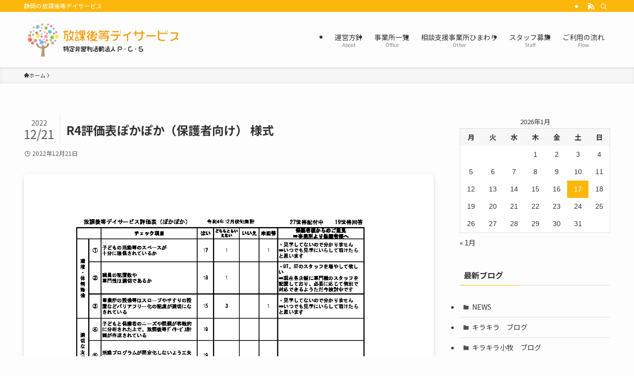

--- FILE ---
content_type: text/html; charset=UTF-8
request_url: https://npo-pcs.net/r4%E8%A9%95%E4%BE%A1%E8%A1%A8%E3%81%BD%E3%81%8B%E3%81%BD%E3%81%8B%EF%BC%88%E4%BF%9D%E8%AD%B7%E8%80%85%E5%90%91%E3%81%91%EF%BC%89-%E6%A7%98%E5%BC%8F/
body_size: 13997
content:
<!DOCTYPE html>
<html dir="ltr" lang="ja" prefix="og: https://ogp.me/ns#" data-loaded="false" data-scrolled="false" data-spmenu="closed">
<head>
<meta charset="utf-8">
<meta name="format-detection" content="telephone=no">
<meta http-equiv="X-UA-Compatible" content="IE=edge">
<meta name="viewport" content="width=device-width, viewport-fit=cover">
<title>R4評価表ぽかぽか（保護者向け） 様式 | 特定非営利活動法人P・C・S</title>
	<style>img:is([sizes="auto" i], [sizes^="auto," i]) { contain-intrinsic-size: 3000px 1500px }</style>
	
		<!-- All in One SEO 4.8.9 - aioseo.com -->
	<meta name="robots" content="max-image-preview:large" />
	<meta name="author" content="kusanagi"/>
	<link rel="canonical" href="https://npo-pcs.net/r4%e8%a9%95%e4%be%a1%e8%a1%a8%e3%81%bd%e3%81%8b%e3%81%bd%e3%81%8b%ef%bc%88%e4%bf%9d%e8%ad%b7%e8%80%85%e5%90%91%e3%81%91%ef%bc%89-%e6%a7%98%e5%bc%8f/" />
	<meta name="generator" content="All in One SEO (AIOSEO) 4.8.9" />
		<meta property="og:locale" content="ja_JP" />
		<meta property="og:site_name" content="特定非営利活動法人P・C・S | 静岡の放課後等デイサービス" />
		<meta property="og:type" content="article" />
		<meta property="og:title" content="R4評価表ぽかぽか（保護者向け） 様式 | 特定非営利活動法人P・C・S" />
		<meta property="og:url" content="https://npo-pcs.net/r4%e8%a9%95%e4%be%a1%e8%a1%a8%e3%81%bd%e3%81%8b%e3%81%bd%e3%81%8b%ef%bc%88%e4%bf%9d%e8%ad%b7%e8%80%85%e5%90%91%e3%81%91%ef%bc%89-%e6%a7%98%e5%bc%8f/" />
		<meta property="article:published_time" content="2022-12-21T05:59:54+00:00" />
		<meta property="article:modified_time" content="2022-12-21T05:59:54+00:00" />
		<meta name="twitter:card" content="summary" />
		<meta name="twitter:title" content="R4評価表ぽかぽか（保護者向け） 様式 | 特定非営利活動法人P・C・S" />
		<script type="application/ld+json" class="aioseo-schema">
			{"@context":"https:\/\/schema.org","@graph":[{"@type":"BreadcrumbList","@id":"https:\/\/npo-pcs.net\/r4%e8%a9%95%e4%be%a1%e8%a1%a8%e3%81%bd%e3%81%8b%e3%81%bd%e3%81%8b%ef%bc%88%e4%bf%9d%e8%ad%b7%e8%80%85%e5%90%91%e3%81%91%ef%bc%89-%e6%a7%98%e5%bc%8f\/#breadcrumblist","itemListElement":[{"@type":"ListItem","@id":"https:\/\/npo-pcs.net#listItem","position":1,"name":"Home","item":"https:\/\/npo-pcs.net","nextItem":{"@type":"ListItem","@id":"https:\/\/npo-pcs.net\/r4%e8%a9%95%e4%be%a1%e8%a1%a8%e3%81%bd%e3%81%8b%e3%81%bd%e3%81%8b%ef%bc%88%e4%bf%9d%e8%ad%b7%e8%80%85%e5%90%91%e3%81%91%ef%bc%89-%e6%a7%98%e5%bc%8f\/#listItem","name":"R4\u8a55\u4fa1\u8868\u307d\u304b\u307d\u304b\uff08\u4fdd\u8b77\u8005\u5411\u3051\uff09 \u69d8\u5f0f"}},{"@type":"ListItem","@id":"https:\/\/npo-pcs.net\/r4%e8%a9%95%e4%be%a1%e8%a1%a8%e3%81%bd%e3%81%8b%e3%81%bd%e3%81%8b%ef%bc%88%e4%bf%9d%e8%ad%b7%e8%80%85%e5%90%91%e3%81%91%ef%bc%89-%e6%a7%98%e5%bc%8f\/#listItem","position":2,"name":"R4\u8a55\u4fa1\u8868\u307d\u304b\u307d\u304b\uff08\u4fdd\u8b77\u8005\u5411\u3051\uff09 \u69d8\u5f0f","previousItem":{"@type":"ListItem","@id":"https:\/\/npo-pcs.net#listItem","name":"Home"}}]},{"@type":"ItemPage","@id":"https:\/\/npo-pcs.net\/r4%e8%a9%95%e4%be%a1%e8%a1%a8%e3%81%bd%e3%81%8b%e3%81%bd%e3%81%8b%ef%bc%88%e4%bf%9d%e8%ad%b7%e8%80%85%e5%90%91%e3%81%91%ef%bc%89-%e6%a7%98%e5%bc%8f\/#itempage","url":"https:\/\/npo-pcs.net\/r4%e8%a9%95%e4%be%a1%e8%a1%a8%e3%81%bd%e3%81%8b%e3%81%bd%e3%81%8b%ef%bc%88%e4%bf%9d%e8%ad%b7%e8%80%85%e5%90%91%e3%81%91%ef%bc%89-%e6%a7%98%e5%bc%8f\/","name":"R4\u8a55\u4fa1\u8868\u307d\u304b\u307d\u304b\uff08\u4fdd\u8b77\u8005\u5411\u3051\uff09 \u69d8\u5f0f | \u7279\u5b9a\u975e\u55b6\u5229\u6d3b\u52d5\u6cd5\u4ebaP\u30fbC\u30fbS","inLanguage":"ja","isPartOf":{"@id":"https:\/\/npo-pcs.net\/#website"},"breadcrumb":{"@id":"https:\/\/npo-pcs.net\/r4%e8%a9%95%e4%be%a1%e8%a1%a8%e3%81%bd%e3%81%8b%e3%81%bd%e3%81%8b%ef%bc%88%e4%bf%9d%e8%ad%b7%e8%80%85%e5%90%91%e3%81%91%ef%bc%89-%e6%a7%98%e5%bc%8f\/#breadcrumblist"},"author":{"@id":"https:\/\/npo-pcs.net\/author\/kusanagi\/#author"},"creator":{"@id":"https:\/\/npo-pcs.net\/author\/kusanagi\/#author"},"datePublished":"2022-12-21T14:59:54+09:00","dateModified":"2022-12-21T14:59:54+09:00"},{"@type":"Organization","@id":"https:\/\/npo-pcs.net\/#organization","name":"\u7279\u5b9a\u975e\u55b6\u5229\u6d3b\u52d5\u6cd5\u4ebaP\u30fbC\u30fbS","description":"\u9759\u5ca1\u306e\u653e\u8ab2\u5f8c\u7b49\u30c7\u30a4\u30b5\u30fc\u30d3\u30b9","url":"https:\/\/npo-pcs.net\/"},{"@type":"Person","@id":"https:\/\/npo-pcs.net\/author\/kusanagi\/#author","url":"https:\/\/npo-pcs.net\/author\/kusanagi\/","name":"kusanagi","image":{"@type":"ImageObject","@id":"https:\/\/npo-pcs.net\/r4%e8%a9%95%e4%be%a1%e8%a1%a8%e3%81%bd%e3%81%8b%e3%81%bd%e3%81%8b%ef%bc%88%e4%bf%9d%e8%ad%b7%e8%80%85%e5%90%91%e3%81%91%ef%bc%89-%e6%a7%98%e5%bc%8f\/#authorImage","url":"https:\/\/secure.gravatar.com\/avatar\/32c4907d7ecf2c1b237527336f87b80a42a2d8920233bd907e3c240d26649e92?s=96&d=mm&r=g","width":96,"height":96,"caption":"kusanagi"}},{"@type":"WebSite","@id":"https:\/\/npo-pcs.net\/#website","url":"https:\/\/npo-pcs.net\/","name":"\u7279\u5b9a\u975e\u55b6\u5229\u6d3b\u52d5\u6cd5\u4ebaP\u30fbC\u30fbS","description":"\u9759\u5ca1\u306e\u653e\u8ab2\u5f8c\u7b49\u30c7\u30a4\u30b5\u30fc\u30d3\u30b9","inLanguage":"ja","publisher":{"@id":"https:\/\/npo-pcs.net\/#organization"}}]}
		</script>
		<!-- All in One SEO -->

<link rel="alternate" type="application/rss+xml" title="特定非営利活動法人P・C・S &raquo; フィード" href="https://npo-pcs.net/feed/" />
<link rel="alternate" type="application/rss+xml" title="特定非営利活動法人P・C・S &raquo; コメントフィード" href="https://npo-pcs.net/comments/feed/" />
<link rel='stylesheet' id='wp-block-library-css' href='https://npo-pcs.net/wp-includes/css/dist/block-library/style.min.css?ver=6.8.3' type='text/css' media='all' />
<link rel='stylesheet' id='swell-icons-css' href='https://npo-pcs.net/wp-content/themes/swell/build/css/swell-icons.css?ver=0117164009' type='text/css' media='all' />
<link rel='stylesheet' id='main_style-css' href='https://npo-pcs.net/wp-content/themes/swell/build/css/main.css?ver=0117164009' type='text/css' media='all' />
<link rel='stylesheet' id='swell_blocks-css' href='https://npo-pcs.net/wp-content/themes/swell/build/css/blocks.css?ver=0117164009' type='text/css' media='all' />
<style id='swell_custom-inline-css' type='text/css'>
:root{--swl-fz--content:4vw;--swl-font_family:"Noto Sans JP", sans-serif;--swl-font_weight:400;--color_main:#fcb70a;--color_text:#333;--color_link:#1176d4;--color_htag:#fcb70a;--color_bg:#fdfdfd;--color_gradient1:#d8ffff;--color_gradient2:#87e7ff;--color_main_thin:rgba(255, 229, 13, 0.05 );--color_main_dark:rgba(189, 137, 8, 1 );--color_list_check:#fcb70a;--color_list_num:#fcb70a;--color_list_good:#86dd7b;--color_list_triangle:#f4e03a;--color_list_bad:#f36060;--color_faq_q:#d55656;--color_faq_a:#6599b7;--color_icon_good:#3cd250;--color_icon_good_bg:#ecffe9;--color_icon_bad:#4b73eb;--color_icon_bad_bg:#eafaff;--color_icon_info:#f578b4;--color_icon_info_bg:#fff0fa;--color_icon_announce:#ffa537;--color_icon_announce_bg:#fff5f0;--color_icon_pen:#7a7a7a;--color_icon_pen_bg:#f7f7f7;--color_icon_book:#787364;--color_icon_book_bg:#f8f6ef;--color_icon_point:#ffa639;--color_icon_check:#86d67c;--color_icon_batsu:#f36060;--color_icon_hatena:#5295cc;--color_icon_caution:#f7da38;--color_icon_memo:#84878a;--color_deep01:#e44141;--color_deep02:#3d79d5;--color_deep03:#63a84d;--color_deep04:#f09f4d;--color_pale01:#fff2f0;--color_pale02:#f3f8fd;--color_pale03:#f1f9ee;--color_pale04:#fdf9ee;--color_mark_blue:#b7e3ff;--color_mark_green:#bdf9c3;--color_mark_yellow:#fcf69f;--color_mark_orange:#ffddbc;--border01:solid 1px var(--color_main);--border02:double 4px var(--color_main);--border03:dashed 2px var(--color_border);--border04:solid 4px var(--color_gray);--card_posts_thumb_ratio:56.25%;--list_posts_thumb_ratio:61.805%;--big_posts_thumb_ratio:56.25%;--thumb_posts_thumb_ratio:61.805%;--blogcard_thumb_ratio:56.25%;--color_header_bg:#fdfdfd;--color_header_text:#333;--color_footer_bg:#fdfdfd;--color_footer_text:#333;--container_size:1200px;--article_size:900px;--logo_size_sp:48px;--logo_size_pc:80px;--logo_size_pcfix:32px;}.swl-cell-bg[data-icon="doubleCircle"]{--cell-icon-color:#ffc977}.swl-cell-bg[data-icon="circle"]{--cell-icon-color:#94e29c}.swl-cell-bg[data-icon="triangle"]{--cell-icon-color:#eeda2f}.swl-cell-bg[data-icon="close"]{--cell-icon-color:#ec9191}.swl-cell-bg[data-icon="hatena"]{--cell-icon-color:#93c9da}.swl-cell-bg[data-icon="check"]{--cell-icon-color:#94e29c}.swl-cell-bg[data-icon="line"]{--cell-icon-color:#9b9b9b}.cap_box[data-colset="col1"]{--capbox-color:#f59b5f;--capbox-color--bg:#fff8eb}.cap_box[data-colset="col2"]{--capbox-color:#5fb9f5;--capbox-color--bg:#edf5ff}.cap_box[data-colset="col3"]{--capbox-color:#2fcd90;--capbox-color--bg:#eafaf2}.red_{--the-btn-color:#f74a4a;--the-btn-color2:#ffbc49;--the-solid-shadow: rgba(185, 56, 56, 1 )}.blue_{--the-btn-color:#338df4;--the-btn-color2:#35eaff;--the-solid-shadow: rgba(38, 106, 183, 1 )}.green_{--the-btn-color:#62d847;--the-btn-color2:#7bf7bd;--the-solid-shadow: rgba(74, 162, 53, 1 )}.is-style-btn_normal{--the-btn-radius:80px}.is-style-btn_solid{--the-btn-radius:80px}.is-style-btn_shiny{--the-btn-radius:80px}.is-style-btn_line{--the-btn-radius:80px}.post_content blockquote{padding:1.5em 2em 1.5em 3em}.post_content blockquote::before{content:"";display:block;width:5px;height:calc(100% - 3em);top:1.5em;left:1.5em;border-left:solid 1px rgba(180,180,180,.75);border-right:solid 1px rgba(180,180,180,.75);}.mark_blue{background:-webkit-linear-gradient(transparent 64%,var(--color_mark_blue) 0%);background:linear-gradient(transparent 64%,var(--color_mark_blue) 0%)}.mark_green{background:-webkit-linear-gradient(transparent 64%,var(--color_mark_green) 0%);background:linear-gradient(transparent 64%,var(--color_mark_green) 0%)}.mark_yellow{background:-webkit-linear-gradient(transparent 64%,var(--color_mark_yellow) 0%);background:linear-gradient(transparent 64%,var(--color_mark_yellow) 0%)}.mark_orange{background:-webkit-linear-gradient(transparent 64%,var(--color_mark_orange) 0%);background:linear-gradient(transparent 64%,var(--color_mark_orange) 0%)}[class*="is-style-icon_"]{color:#333;border-width:0}[class*="is-style-big_icon_"]{border-width:2px;border-style:solid}[data-col="gray"] .c-balloon__text{background:#f7f7f7;border-color:#ccc}[data-col="gray"] .c-balloon__before{border-right-color:#f7f7f7}[data-col="green"] .c-balloon__text{background:#d1f8c2;border-color:#9ddd93}[data-col="green"] .c-balloon__before{border-right-color:#d1f8c2}[data-col="blue"] .c-balloon__text{background:#e2f6ff;border-color:#93d2f0}[data-col="blue"] .c-balloon__before{border-right-color:#e2f6ff}[data-col="red"] .c-balloon__text{background:#ffebeb;border-color:#f48789}[data-col="red"] .c-balloon__before{border-right-color:#ffebeb}[data-col="yellow"] .c-balloon__text{background:#f9f7d2;border-color:#fbe593}[data-col="yellow"] .c-balloon__before{border-right-color:#f9f7d2}.-type-list2 .p-postList__body::after,.-type-big .p-postList__body::after{content: "READ MORE »";}.c-postThumb__cat{background-color:#fcb70a;color:#fff;background-image: repeating-linear-gradient(-45deg,rgba(255,255,255,.1),rgba(255,255,255,.1) 6px,transparent 6px,transparent 12px)}.post_content h2:where(:not([class^="swell-block-"]):not(.faq_q):not(.p-postList__title)){background:var(--color_htag);padding:.75em 1em;color:#fff}.post_content h2:where(:not([class^="swell-block-"]):not(.faq_q):not(.p-postList__title))::before{position:absolute;display:block;pointer-events:none;content:"";top:-4px;left:0;width:100%;height:calc(100% + 4px);box-sizing:content-box;border-top:solid 2px var(--color_htag);border-bottom:solid 2px var(--color_htag)}.post_content h3:where(:not([class^="swell-block-"]):not(.faq_q):not(.p-postList__title)){padding:0 .5em .5em}.post_content h3:where(:not([class^="swell-block-"]):not(.faq_q):not(.p-postList__title))::before{content:"";width:100%;height:2px;background: repeating-linear-gradient(90deg, var(--color_htag) 0%, var(--color_htag) 29.3%, rgba(150,150,150,.2) 29.3%, rgba(150,150,150,.2) 100%)}.post_content h4:where(:not([class^="swell-block-"]):not(.faq_q):not(.p-postList__title)){padding:0 0 0 16px;border-left:solid 2px var(--color_htag)}.l-header{box-shadow: 0 1px 4px rgba(0,0,0,.12)}.l-header__bar{color:#fff;background:var(--color_main)}.l-header__menuBtn{order:1}.l-header__customBtn{order:3}.c-gnav a::after{background:var(--color_main);width:100%;height:2px;transform:scaleX(0)}.p-spHeadMenu .menu-item.-current{border-bottom-color:var(--color_main)}.c-gnav > li:hover > a::after,.c-gnav > .-current > a::after{transform: scaleX(1)}.c-gnav .sub-menu{color:#333;background:#fff}.l-fixHeader::before{opacity:1}#pagetop{border-radius:50%}.c-widget__title.-spmenu{padding:.5em .75em;border-radius:var(--swl-radius--2, 0px);background:var(--color_main);color:#fff;}.c-widget__title.-footer{padding:.5em}.c-widget__title.-footer::before{content:"";bottom:0;left:0;width:40%;z-index:1;background:var(--color_main)}.c-widget__title.-footer::after{content:"";bottom:0;left:0;width:100%;background:var(--color_border)}.c-secTitle{border-left:solid 2px var(--color_main);padding:0em .75em}.p-spMenu{color:#333}.p-spMenu__inner::before{background:#fdfdfd;opacity:1}.p-spMenu__overlay{background:#000;opacity:0.6}[class*="page-numbers"]{color:#fff;background-color:#dedede}a{text-decoration: none}.l-topTitleArea.c-filterLayer::before{background-color:#000;opacity:0.2;content:""}@media screen and (min-width: 960px){:root{}}@media screen and (max-width: 959px){:root{}.l-header__logo{order:2;text-align:center}}@media screen and (min-width: 600px){:root{--swl-fz--content:16px;}}@media screen and (max-width: 599px){:root{}}@media (min-width: 1108px) {.alignwide{left:-100px;width:calc(100% + 200px);}}@media (max-width: 1108px) {.-sidebar-off .swell-block-fullWide__inner.l-container .alignwide{left:0px;width:100%;}}.l-fixHeader .l-fixHeader__gnav{order:0}[data-scrolled=true] .l-fixHeader[data-ready]{opacity:1;-webkit-transform:translateY(0)!important;transform:translateY(0)!important;visibility:visible}.-body-solid .l-fixHeader{box-shadow:0 2px 4px var(--swl-color_shadow)}.l-fixHeader__inner{align-items:stretch;color:var(--color_header_text);display:flex;padding-bottom:0;padding-top:0;position:relative;z-index:1}.l-fixHeader__logo{align-items:center;display:flex;line-height:1;margin-right:24px;order:0;padding:16px 0}.is-style-btn_normal a,.is-style-btn_shiny a{box-shadow:var(--swl-btn_shadow)}.c-shareBtns__btn,.is-style-balloon>.c-tabList .c-tabList__button,.p-snsCta,[class*=page-numbers]{box-shadow:var(--swl-box_shadow)}.p-articleThumb__img,.p-articleThumb__youtube{box-shadow:var(--swl-img_shadow)}.p-pickupBanners__item .c-bannerLink,.p-postList__thumb{box-shadow:0 2px 8px rgba(0,0,0,.1),0 4px 4px -4px rgba(0,0,0,.1)}.p-postList.-w-ranking li:before{background-image:repeating-linear-gradient(-45deg,hsla(0,0%,100%,.1),hsla(0,0%,100%,.1) 6px,transparent 0,transparent 12px);box-shadow:1px 1px 4px rgba(0,0,0,.2)}:root{--swl-radius--2:2px;--swl-radius--4:4px;--swl-radius--8:8px}.c-categoryList__link,.c-tagList__link,.tag-cloud-link{border-radius:16px;padding:6px 10px}.-related .p-postList__thumb,.is-style-bg_gray,.is-style-bg_main,.is-style-bg_main_thin,.is-style-bg_stripe,.is-style-border_dg,.is-style-border_dm,.is-style-border_sg,.is-style-border_sm,.is-style-dent_box,.is-style-note_box,.is-style-stitch,[class*=is-style-big_icon_],input[type=number],input[type=text],textarea{border-radius:4px}.-ps-style-img .p-postList__link,.-type-thumb .p-postList__link,.p-postList__thumb{border-radius:12px;overflow:hidden;z-index:0}.c-widget .-type-list.-w-ranking .p-postList__item:before{border-radius:16px;left:2px;top:2px}.c-widget .-type-card.-w-ranking .p-postList__item:before{border-radius:0 0 4px 4px}.c-postThumb__cat{border-radius:16px;margin:.5em;padding:0 8px}.cap_box_ttl{border-radius:2px 2px 0 0}.cap_box_content{border-radius:0 0 2px 2px}.cap_box.is-style-small_ttl .cap_box_content{border-radius:0 2px 2px 2px}.cap_box.is-style-inner .cap_box_content,.cap_box.is-style-onborder_ttl .cap_box_content,.cap_box.is-style-onborder_ttl2 .cap_box_content,.cap_box.is-style-onborder_ttl2 .cap_box_ttl,.cap_box.is-style-shadow{border-radius:2px}.is-style-more_btn a,.p-postList__body:after,.submit{border-radius:40px}@media (min-width:960px){#sidebar .-type-list .p-postList__thumb{border-radius:8px}}@media not all and (min-width:960px){.-ps-style-img .p-postList__link,.-type-thumb .p-postList__link,.p-postList__thumb{border-radius:8px}}.l-header__bar{position:relative;width:100%}.l-header__bar .c-catchphrase{color:inherit;font-size:12px;letter-spacing:var(--swl-letter_spacing,.2px);line-height:14px;margin-right:auto;overflow:hidden;padding:4px 0;white-space:nowrap;width:50%}.l-header__bar .c-iconList .c-iconList__link{margin:0;padding:4px 6px}.l-header__barInner{align-items:center;display:flex;justify-content:flex-end}@media (min-width:960px){.-series .l-header__inner{align-items:stretch;display:flex}.-series .l-header__logo{align-items:center;display:flex;flex-wrap:wrap;margin-right:24px;padding:16px 0}.-series .l-header__logo .c-catchphrase{font-size:13px;padding:4px 0}.-series .c-headLogo{margin-right:16px}.-series-right .l-header__inner{justify-content:space-between}.-series-right .c-gnavWrap{margin-left:auto}.-series-right .w-header{margin-left:12px}.-series-left .w-header{margin-left:auto}}@media (min-width:960px) and (min-width:600px){.-series .c-headLogo{max-width:400px}}.c-gnav .sub-menu a:before,.c-listMenu a:before{-webkit-font-smoothing:antialiased;-moz-osx-font-smoothing:grayscale;font-family:icomoon!important;font-style:normal;font-variant:normal;font-weight:400;line-height:1;text-transform:none}.c-submenuToggleBtn{display:none}.c-listMenu a{padding:.75em 1em .75em 1.5em;transition:padding .25s}.c-listMenu a:hover{padding-left:1.75em;padding-right:.75em}.c-gnav .sub-menu a:before,.c-listMenu a:before{color:inherit;content:"\e921";display:inline-block;left:2px;position:absolute;top:50%;-webkit-transform:translateY(-50%);transform:translateY(-50%);vertical-align:middle}.widget_categories>ul>.cat-item>a,.wp-block-categories-list>li>a{padding-left:1.75em}.c-listMenu .children,.c-listMenu .sub-menu{margin:0}.c-listMenu .children a,.c-listMenu .sub-menu a{font-size:.9em;padding-left:2.5em}.c-listMenu .children a:before,.c-listMenu .sub-menu a:before{left:1em}.c-listMenu .children a:hover,.c-listMenu .sub-menu a:hover{padding-left:2.75em}.c-listMenu .children ul a,.c-listMenu .sub-menu ul a{padding-left:3.25em}.c-listMenu .children ul a:before,.c-listMenu .sub-menu ul a:before{left:1.75em}.c-listMenu .children ul a:hover,.c-listMenu .sub-menu ul a:hover{padding-left:3.5em}.c-gnav li:hover>.sub-menu{opacity:1;visibility:visible}.c-gnav .sub-menu:before{background:inherit;content:"";height:100%;left:0;position:absolute;top:0;width:100%;z-index:0}.c-gnav .sub-menu .sub-menu{left:100%;top:0;z-index:-1}.c-gnav .sub-menu a{padding-left:2em}.c-gnav .sub-menu a:before{left:.5em}.c-gnav .sub-menu a:hover .ttl{left:4px}:root{--color_content_bg:var(--color_bg);}.c-widget__title.-side{padding:.5em}.c-widget__title.-side::before{content:"";bottom:0;left:0;width:40%;z-index:1;background:var(--color_main)}.c-widget__title.-side::after{content:"";bottom:0;left:0;width:100%;background:var(--color_border)}.c-shareBtns__item:not(:last-child){margin-right:4px}.c-shareBtns__btn{padding:8px 0}@media screen and (min-width: 960px){:root{}}@media screen and (max-width: 959px){:root{}}@media screen and (min-width: 600px){:root{}}@media screen and (max-width: 599px){:root{}}.swell-block-fullWide__inner.l-container{--swl-fw_inner_pad:var(--swl-pad_container,0px)}@media (min-width:960px){.-sidebar-on .l-content .alignfull,.-sidebar-on .l-content .alignwide{left:-16px;width:calc(100% + 32px)}.swell-block-fullWide__inner.l-article{--swl-fw_inner_pad:var(--swl-pad_post_content,0px)}.-sidebar-on .swell-block-fullWide__inner .alignwide{left:0;width:100%}.-sidebar-on .swell-block-fullWide__inner .alignfull{left:calc(0px - var(--swl-fw_inner_pad, 0))!important;margin-left:0!important;margin-right:0!important;width:calc(100% + var(--swl-fw_inner_pad, 0)*2)!important}}.p-relatedPosts .p-postList__item{margin-bottom:1.5em}.p-relatedPosts .p-postList__times,.p-relatedPosts .p-postList__times>:last-child{margin-right:0}@media (min-width:600px){.p-relatedPosts .p-postList__item{width:33.33333%}}@media screen and (min-width:600px) and (max-width:1239px){.p-relatedPosts .p-postList__item:nth-child(7),.p-relatedPosts .p-postList__item:nth-child(8){display:none}}@media screen and (min-width:1240px){.p-relatedPosts .p-postList__item{width:25%}}.-index-off .p-toc,.swell-toc-placeholder:empty{display:none}.p-toc.-modal{height:100%;margin:0;overflow-y:auto;padding:0}#main_content .p-toc{border-radius:var(--swl-radius--2,0);margin:4em auto;max-width:800px}#sidebar .p-toc{margin-top:-.5em}.p-toc .__pn:before{content:none!important;counter-increment:none}.p-toc .__prev{margin:0 0 1em}.p-toc .__next{margin:1em 0 0}.p-toc.is-omitted:not([data-omit=ct]) [data-level="2"] .p-toc__childList{height:0;margin-bottom:-.5em;visibility:hidden}.p-toc.is-omitted:not([data-omit=nest]){position:relative}.p-toc.is-omitted:not([data-omit=nest]):before{background:linear-gradient(hsla(0,0%,100%,0),var(--color_bg));bottom:5em;content:"";height:4em;left:0;opacity:.75;pointer-events:none;position:absolute;width:100%;z-index:1}.p-toc.is-omitted:not([data-omit=nest]):after{background:var(--color_bg);bottom:0;content:"";height:5em;left:0;opacity:.75;position:absolute;width:100%;z-index:1}.p-toc.is-omitted:not([data-omit=nest]) .__next,.p-toc.is-omitted:not([data-omit=nest]) [data-omit="1"]{display:none}.p-toc .p-toc__expandBtn{background-color:#f7f7f7;border:rgba(0,0,0,.2);border-radius:5em;box-shadow:0 0 0 1px #bbb;color:#333;display:block;font-size:14px;line-height:1.5;margin:.75em auto 0;min-width:6em;padding:.5em 1em;position:relative;transition:box-shadow .25s;z-index:2}.p-toc[data-omit=nest] .p-toc__expandBtn{display:inline-block;font-size:13px;margin:0 0 0 1.25em;padding:.5em .75em}.p-toc:not([data-omit=nest]) .p-toc__expandBtn:after,.p-toc:not([data-omit=nest]) .p-toc__expandBtn:before{border-top-color:inherit;border-top-style:dotted;border-top-width:3px;content:"";display:block;height:1px;position:absolute;top:calc(50% - 1px);transition:border-color .25s;width:100%;width:22px}.p-toc:not([data-omit=nest]) .p-toc__expandBtn:before{right:calc(100% + 1em)}.p-toc:not([data-omit=nest]) .p-toc__expandBtn:after{left:calc(100% + 1em)}.p-toc.is-expanded .p-toc__expandBtn{border-color:transparent}.p-toc__ttl{display:block;font-size:1.2em;line-height:1;position:relative;text-align:center}.p-toc__ttl:before{content:"\e918";display:inline-block;font-family:icomoon;margin-right:.5em;padding-bottom:2px;vertical-align:middle}#index_modal .p-toc__ttl{margin-bottom:.5em}.p-toc__list li{line-height:1.6}.p-toc__list>li+li{margin-top:.5em}.p-toc__list .p-toc__childList{padding-left:.5em}.p-toc__list [data-level="3"]{font-size:.9em}.p-toc__list .mininote{display:none}.post_content .p-toc__list{padding-left:0}#sidebar .p-toc__list{margin-bottom:0}#sidebar .p-toc__list .p-toc__childList{padding-left:0}.p-toc__link{color:inherit;font-size:inherit;text-decoration:none}.p-toc__link:hover{opacity:.8}.p-toc.-capbox{border:1px solid var(--color_main);overflow:hidden;padding:0 1em 1.5em}.p-toc.-capbox .p-toc__ttl{background-color:var(--color_main);color:#fff;margin:0 -1.5em 1.25em;padding:.5em}.p-toc.-capbox .p-toc__list{padding:0}@media (min-width:960px){#main_content .p-toc{width:92%}}@media (hover:hover){.p-toc .p-toc__expandBtn:hover{border-color:transparent;box-shadow:0 0 0 2px currentcolor}}@media (min-width:600px){.p-toc.-capbox .p-toc__list{padding-left:.25em}}.p-pnLinks{align-items:stretch;display:flex;justify-content:space-between;margin:2em 0}.p-pnLinks__item{font-size:3vw;position:relative;width:49%}.p-pnLinks__item:before{content:"";display:block;height:.5em;pointer-events:none;position:absolute;top:50%;width:.5em;z-index:1}.p-pnLinks__item.-prev:before{border-bottom:1px solid;border-left:1px solid;left:.35em;-webkit-transform:rotate(45deg) translateY(-50%);transform:rotate(45deg) translateY(-50%)}.p-pnLinks__item.-prev .p-pnLinks__thumb{margin-right:8px}.p-pnLinks__item.-next .p-pnLinks__link{justify-content:flex-end}.p-pnLinks__item.-next:before{border-bottom:1px solid;border-right:1px solid;right:.35em;-webkit-transform:rotate(-45deg) translateY(-50%);transform:rotate(-45deg) translateY(-50%)}.p-pnLinks__item.-next .p-pnLinks__thumb{margin-left:8px;order:2}.p-pnLinks__item.-next:first-child{margin-left:auto}.p-pnLinks__link{align-items:center;border-radius:var(--swl-radius--2,0);color:inherit;display:flex;height:100%;line-height:1.4;min-height:4em;padding:.6em 1em .5em;position:relative;text-decoration:none;transition:box-shadow .25s;width:100%}.p-pnLinks__thumb{border-radius:var(--swl-radius--4,0);height:32px;-o-object-fit:cover;object-fit:cover;width:48px}.p-pnLinks .-prev .p-pnLinks__link{border-left:1.25em solid var(--color_main)}.p-pnLinks .-prev:before{color:#fff}.p-pnLinks .-next .p-pnLinks__link{border-right:1.25em solid var(--color_main)}.p-pnLinks .-next:before{color:#fff}@media not all and (min-width:960px){.p-pnLinks.-thumb-on{display:block}.p-pnLinks.-thumb-on .p-pnLinks__item{width:100%}}@media (min-width:600px){.p-pnLinks__item{font-size:13px}.p-pnLinks__thumb{height:48px;width:72px}.p-pnLinks__title{transition:-webkit-transform .25s;transition:transform .25s;transition:transform .25s,-webkit-transform .25s}.-prev>.p-pnLinks__link:hover .p-pnLinks__title{-webkit-transform:translateX(4px);transform:translateX(4px)}.-next>.p-pnLinks__link:hover .p-pnLinks__title{-webkit-transform:translateX(-4px);transform:translateX(-4px)}.p-pnLinks .-prev .p-pnLinks__link:hover{box-shadow:1px 1px 2px var(--swl-color_shadow)}.p-pnLinks .-next .p-pnLinks__link:hover{box-shadow:-1px 1px 2px var(--swl-color_shadow)}}
</style>
<link rel='stylesheet' id='swell-parts/footer-css' href='https://npo-pcs.net/wp-content/themes/swell/build/css/modules/parts/footer.css?ver=0117164009' type='text/css' media='all' />
<link rel='stylesheet' id='swell-page/single-css' href='https://npo-pcs.net/wp-content/themes/swell/build/css/modules/page/single.css?ver=0117164009' type='text/css' media='all' />
<style id='classic-theme-styles-inline-css' type='text/css'>
/*! This file is auto-generated */
.wp-block-button__link{color:#fff;background-color:#32373c;border-radius:9999px;box-shadow:none;text-decoration:none;padding:calc(.667em + 2px) calc(1.333em + 2px);font-size:1.125em}.wp-block-file__button{background:#32373c;color:#fff;text-decoration:none}
</style>
<style id='global-styles-inline-css' type='text/css'>
:root{--wp--preset--aspect-ratio--square: 1;--wp--preset--aspect-ratio--4-3: 4/3;--wp--preset--aspect-ratio--3-4: 3/4;--wp--preset--aspect-ratio--3-2: 3/2;--wp--preset--aspect-ratio--2-3: 2/3;--wp--preset--aspect-ratio--16-9: 16/9;--wp--preset--aspect-ratio--9-16: 9/16;--wp--preset--color--black: #000;--wp--preset--color--cyan-bluish-gray: #abb8c3;--wp--preset--color--white: #fff;--wp--preset--color--pale-pink: #f78da7;--wp--preset--color--vivid-red: #cf2e2e;--wp--preset--color--luminous-vivid-orange: #ff6900;--wp--preset--color--luminous-vivid-amber: #fcb900;--wp--preset--color--light-green-cyan: #7bdcb5;--wp--preset--color--vivid-green-cyan: #00d084;--wp--preset--color--pale-cyan-blue: #8ed1fc;--wp--preset--color--vivid-cyan-blue: #0693e3;--wp--preset--color--vivid-purple: #9b51e0;--wp--preset--color--swl-main: var(--color_main);--wp--preset--color--swl-main-thin: var(--color_main_thin);--wp--preset--color--swl-gray: var(--color_gray);--wp--preset--color--swl-deep-01: var(--color_deep01);--wp--preset--color--swl-deep-02: var(--color_deep02);--wp--preset--color--swl-deep-03: var(--color_deep03);--wp--preset--color--swl-deep-04: var(--color_deep04);--wp--preset--color--swl-pale-01: var(--color_pale01);--wp--preset--color--swl-pale-02: var(--color_pale02);--wp--preset--color--swl-pale-03: var(--color_pale03);--wp--preset--color--swl-pale-04: var(--color_pale04);--wp--preset--gradient--vivid-cyan-blue-to-vivid-purple: linear-gradient(135deg,rgba(6,147,227,1) 0%,rgb(155,81,224) 100%);--wp--preset--gradient--light-green-cyan-to-vivid-green-cyan: linear-gradient(135deg,rgb(122,220,180) 0%,rgb(0,208,130) 100%);--wp--preset--gradient--luminous-vivid-amber-to-luminous-vivid-orange: linear-gradient(135deg,rgba(252,185,0,1) 0%,rgba(255,105,0,1) 100%);--wp--preset--gradient--luminous-vivid-orange-to-vivid-red: linear-gradient(135deg,rgba(255,105,0,1) 0%,rgb(207,46,46) 100%);--wp--preset--gradient--very-light-gray-to-cyan-bluish-gray: linear-gradient(135deg,rgb(238,238,238) 0%,rgb(169,184,195) 100%);--wp--preset--gradient--cool-to-warm-spectrum: linear-gradient(135deg,rgb(74,234,220) 0%,rgb(151,120,209) 20%,rgb(207,42,186) 40%,rgb(238,44,130) 60%,rgb(251,105,98) 80%,rgb(254,248,76) 100%);--wp--preset--gradient--blush-light-purple: linear-gradient(135deg,rgb(255,206,236) 0%,rgb(152,150,240) 100%);--wp--preset--gradient--blush-bordeaux: linear-gradient(135deg,rgb(254,205,165) 0%,rgb(254,45,45) 50%,rgb(107,0,62) 100%);--wp--preset--gradient--luminous-dusk: linear-gradient(135deg,rgb(255,203,112) 0%,rgb(199,81,192) 50%,rgb(65,88,208) 100%);--wp--preset--gradient--pale-ocean: linear-gradient(135deg,rgb(255,245,203) 0%,rgb(182,227,212) 50%,rgb(51,167,181) 100%);--wp--preset--gradient--electric-grass: linear-gradient(135deg,rgb(202,248,128) 0%,rgb(113,206,126) 100%);--wp--preset--gradient--midnight: linear-gradient(135deg,rgb(2,3,129) 0%,rgb(40,116,252) 100%);--wp--preset--font-size--small: 0.9em;--wp--preset--font-size--medium: 1.1em;--wp--preset--font-size--large: 1.25em;--wp--preset--font-size--x-large: 42px;--wp--preset--font-size--xs: 0.75em;--wp--preset--font-size--huge: 1.6em;--wp--preset--spacing--20: 0.44rem;--wp--preset--spacing--30: 0.67rem;--wp--preset--spacing--40: 1rem;--wp--preset--spacing--50: 1.5rem;--wp--preset--spacing--60: 2.25rem;--wp--preset--spacing--70: 3.38rem;--wp--preset--spacing--80: 5.06rem;--wp--preset--shadow--natural: 6px 6px 9px rgba(0, 0, 0, 0.2);--wp--preset--shadow--deep: 12px 12px 50px rgba(0, 0, 0, 0.4);--wp--preset--shadow--sharp: 6px 6px 0px rgba(0, 0, 0, 0.2);--wp--preset--shadow--outlined: 6px 6px 0px -3px rgba(255, 255, 255, 1), 6px 6px rgba(0, 0, 0, 1);--wp--preset--shadow--crisp: 6px 6px 0px rgba(0, 0, 0, 1);}:where(.is-layout-flex){gap: 0.5em;}:where(.is-layout-grid){gap: 0.5em;}body .is-layout-flex{display: flex;}.is-layout-flex{flex-wrap: wrap;align-items: center;}.is-layout-flex > :is(*, div){margin: 0;}body .is-layout-grid{display: grid;}.is-layout-grid > :is(*, div){margin: 0;}:where(.wp-block-columns.is-layout-flex){gap: 2em;}:where(.wp-block-columns.is-layout-grid){gap: 2em;}:where(.wp-block-post-template.is-layout-flex){gap: 1.25em;}:where(.wp-block-post-template.is-layout-grid){gap: 1.25em;}.has-black-color{color: var(--wp--preset--color--black) !important;}.has-cyan-bluish-gray-color{color: var(--wp--preset--color--cyan-bluish-gray) !important;}.has-white-color{color: var(--wp--preset--color--white) !important;}.has-pale-pink-color{color: var(--wp--preset--color--pale-pink) !important;}.has-vivid-red-color{color: var(--wp--preset--color--vivid-red) !important;}.has-luminous-vivid-orange-color{color: var(--wp--preset--color--luminous-vivid-orange) !important;}.has-luminous-vivid-amber-color{color: var(--wp--preset--color--luminous-vivid-amber) !important;}.has-light-green-cyan-color{color: var(--wp--preset--color--light-green-cyan) !important;}.has-vivid-green-cyan-color{color: var(--wp--preset--color--vivid-green-cyan) !important;}.has-pale-cyan-blue-color{color: var(--wp--preset--color--pale-cyan-blue) !important;}.has-vivid-cyan-blue-color{color: var(--wp--preset--color--vivid-cyan-blue) !important;}.has-vivid-purple-color{color: var(--wp--preset--color--vivid-purple) !important;}.has-black-background-color{background-color: var(--wp--preset--color--black) !important;}.has-cyan-bluish-gray-background-color{background-color: var(--wp--preset--color--cyan-bluish-gray) !important;}.has-white-background-color{background-color: var(--wp--preset--color--white) !important;}.has-pale-pink-background-color{background-color: var(--wp--preset--color--pale-pink) !important;}.has-vivid-red-background-color{background-color: var(--wp--preset--color--vivid-red) !important;}.has-luminous-vivid-orange-background-color{background-color: var(--wp--preset--color--luminous-vivid-orange) !important;}.has-luminous-vivid-amber-background-color{background-color: var(--wp--preset--color--luminous-vivid-amber) !important;}.has-light-green-cyan-background-color{background-color: var(--wp--preset--color--light-green-cyan) !important;}.has-vivid-green-cyan-background-color{background-color: var(--wp--preset--color--vivid-green-cyan) !important;}.has-pale-cyan-blue-background-color{background-color: var(--wp--preset--color--pale-cyan-blue) !important;}.has-vivid-cyan-blue-background-color{background-color: var(--wp--preset--color--vivid-cyan-blue) !important;}.has-vivid-purple-background-color{background-color: var(--wp--preset--color--vivid-purple) !important;}.has-black-border-color{border-color: var(--wp--preset--color--black) !important;}.has-cyan-bluish-gray-border-color{border-color: var(--wp--preset--color--cyan-bluish-gray) !important;}.has-white-border-color{border-color: var(--wp--preset--color--white) !important;}.has-pale-pink-border-color{border-color: var(--wp--preset--color--pale-pink) !important;}.has-vivid-red-border-color{border-color: var(--wp--preset--color--vivid-red) !important;}.has-luminous-vivid-orange-border-color{border-color: var(--wp--preset--color--luminous-vivid-orange) !important;}.has-luminous-vivid-amber-border-color{border-color: var(--wp--preset--color--luminous-vivid-amber) !important;}.has-light-green-cyan-border-color{border-color: var(--wp--preset--color--light-green-cyan) !important;}.has-vivid-green-cyan-border-color{border-color: var(--wp--preset--color--vivid-green-cyan) !important;}.has-pale-cyan-blue-border-color{border-color: var(--wp--preset--color--pale-cyan-blue) !important;}.has-vivid-cyan-blue-border-color{border-color: var(--wp--preset--color--vivid-cyan-blue) !important;}.has-vivid-purple-border-color{border-color: var(--wp--preset--color--vivid-purple) !important;}.has-vivid-cyan-blue-to-vivid-purple-gradient-background{background: var(--wp--preset--gradient--vivid-cyan-blue-to-vivid-purple) !important;}.has-light-green-cyan-to-vivid-green-cyan-gradient-background{background: var(--wp--preset--gradient--light-green-cyan-to-vivid-green-cyan) !important;}.has-luminous-vivid-amber-to-luminous-vivid-orange-gradient-background{background: var(--wp--preset--gradient--luminous-vivid-amber-to-luminous-vivid-orange) !important;}.has-luminous-vivid-orange-to-vivid-red-gradient-background{background: var(--wp--preset--gradient--luminous-vivid-orange-to-vivid-red) !important;}.has-very-light-gray-to-cyan-bluish-gray-gradient-background{background: var(--wp--preset--gradient--very-light-gray-to-cyan-bluish-gray) !important;}.has-cool-to-warm-spectrum-gradient-background{background: var(--wp--preset--gradient--cool-to-warm-spectrum) !important;}.has-blush-light-purple-gradient-background{background: var(--wp--preset--gradient--blush-light-purple) !important;}.has-blush-bordeaux-gradient-background{background: var(--wp--preset--gradient--blush-bordeaux) !important;}.has-luminous-dusk-gradient-background{background: var(--wp--preset--gradient--luminous-dusk) !important;}.has-pale-ocean-gradient-background{background: var(--wp--preset--gradient--pale-ocean) !important;}.has-electric-grass-gradient-background{background: var(--wp--preset--gradient--electric-grass) !important;}.has-midnight-gradient-background{background: var(--wp--preset--gradient--midnight) !important;}.has-small-font-size{font-size: var(--wp--preset--font-size--small) !important;}.has-medium-font-size{font-size: var(--wp--preset--font-size--medium) !important;}.has-large-font-size{font-size: var(--wp--preset--font-size--large) !important;}.has-x-large-font-size{font-size: var(--wp--preset--font-size--x-large) !important;}
:where(.wp-block-post-template.is-layout-flex){gap: 1.25em;}:where(.wp-block-post-template.is-layout-grid){gap: 1.25em;}
:where(.wp-block-columns.is-layout-flex){gap: 2em;}:where(.wp-block-columns.is-layout-grid){gap: 2em;}
:root :where(.wp-block-pullquote){font-size: 1.5em;line-height: 1.6;}
</style>
<link rel='stylesheet' id='contact-form-7-css' href='https://npo-pcs.net/wp-content/plugins/contact-form-7/includes/css/styles.css?ver=6.1.3' type='text/css' media='all' />

<link href="https://fonts.googleapis.com/css?family=Noto+Sans+JP:400,700&#038;display=swap" rel="stylesheet">
<noscript><link href="https://npo-pcs.net/wp-content/themes/swell/build/css/noscript.css" rel="stylesheet"></noscript>
<link rel="https://api.w.org/" href="https://npo-pcs.net/wp-json/" /><link rel="alternate" title="JSON" type="application/json" href="https://npo-pcs.net/wp-json/wp/v2/media/9231" /><link rel='shortlink' href='https://npo-pcs.net/?p=9231' />

<link rel="stylesheet" href="https://npo-pcs.net/wp-content/themes/swell/build/css/print.css" media="print" >
</head>
<body>
<div id="body_wrap" class="attachment wp-singular attachment-template-default single single-attachment postid-9231 attachmentid-9231 attachment-pdf wp-theme-swell -body-solid -index-off -sidebar-on -frame-off id_9231" >
<div id="sp_menu" class="p-spMenu -left">
	<div class="p-spMenu__inner">
		<div class="p-spMenu__closeBtn">
			<button class="c-iconBtn -menuBtn c-plainBtn" data-onclick="toggleMenu" aria-label="メニューを閉じる">
				<i class="c-iconBtn__icon icon-close-thin"></i>
			</button>
		</div>
		<div class="p-spMenu__body">
			<div class="c-widget__title -spmenu">
				MENU			</div>
			<div class="p-spMenu__nav">
				<ul class="c-spnav c-listMenu"><li class="menu-item menu-item-type-post_type menu-item-object-page menu-item-58"><a href="https://npo-pcs.net/run/">運営方針<span class="c-smallNavTitle desc">About</span></a></li>
<li class="menu-item menu-item-type-post_type menu-item-object-page menu-item-has-children menu-item-8859"><a href="https://npo-pcs.net/officepage/">事業所一覧<span class="c-smallNavTitle desc">Office</span></a>
<ul class="sub-menu">
	<li class="menu-item menu-item-type-post_type menu-item-object-page menu-item-19"><a href="https://npo-pcs.net/himawari/">ひまわり<span class="c-smallNavTitle desc">Himawari</span></a></li>
	<li class="menu-item menu-item-type-post_type menu-item-object-page menu-item-18"><a href="https://npo-pcs.net/mitsubachi/">みつばち<span class="c-smallNavTitle desc">Mitsubachi</span></a></li>
	<li class="menu-item menu-item-type-post_type menu-item-object-page menu-item-5883"><a href="https://npo-pcs.net/mitsubachi-nishikusabuka/">みつばち桜町</a></li>
	<li class="menu-item menu-item-type-post_type menu-item-object-page menu-item-9080"><a href="https://npo-pcs.net/mitsubachi-high/">みつばちHigh</a></li>
	<li class="menu-item menu-item-type-post_type menu-item-object-page menu-item-17"><a href="https://npo-pcs.net/pokapoka/">ぽかぽか<span class="c-smallNavTitle desc">Pokapoka</span></a></li>
	<li class="menu-item menu-item-type-post_type menu-item-object-page menu-item-8038"><a href="https://npo-pcs.net/pokapoka-nishijima/">ぽかぽか西島</a></li>
	<li class="menu-item menu-item-type-post_type menu-item-object-page menu-item-9706"><a href="https://npo-pcs.net/plus/">ぽかぽかplus</a></li>
	<li class="menu-item menu-item-type-post_type menu-item-object-page menu-item-9353"><a href="https://npo-pcs.net/pokapoka-yoshida/">ぽかぽか吉田町</a></li>
	<li class="menu-item menu-item-type-post_type menu-item-object-page menu-item-9762"><a href="https://npo-pcs.net/pokapoka-iwata/">ぽかぽか磐田</a></li>
	<li class="menu-item menu-item-type-post_type menu-item-object-page menu-item-9437"><a href="https://npo-pcs.net/pokapoka-okamiya/">ぽかぽか岡宮</a></li>
	<li class="menu-item menu-item-type-post_type menu-item-object-page menu-item-9585"><a href="https://npo-pcs.net/pokapoka-shimizucho/">ぽかぽか清水町</a></li>
	<li class="menu-item menu-item-type-post_type menu-item-object-page menu-item-9779"><a href="https://npo-pcs.net/pokapoka-nagaizumi/">ぽかぽか長泉町</a></li>
	<li class="menu-item menu-item-type-post_type menu-item-object-page menu-item-9507"><a href="https://npo-pcs.net/pokapoka-ito/">ぽかぽか伊東</a></li>
	<li class="menu-item menu-item-type-post_type menu-item-object-page menu-item-9705"><a href="https://npo-pcs.net/korimachi/">ぽかぽか桑折町</a></li>
	<li class="menu-item menu-item-type-post_type menu-item-object-page menu-item-9160"><a href="https://npo-pcs.net/kirakira-kamidai/">キラキラ上台</a></li>
	<li class="menu-item menu-item-type-post_type menu-item-object-page menu-item-9930"><a href="https://npo-pcs.net/pokapoka-miyatake/">ぽかぽか宮竹</a></li>
	<li class="menu-item menu-item-type-post_type menu-item-object-page menu-item-5359"><a href="https://npo-pcs.net/soudan-himawari/">相談支援事業所</a></li>
</ul>
</li>
<li class="menu-item menu-item-type-post_type menu-item-object-page menu-item-5358"><a href="https://npo-pcs.net/soudan-himawari/">相談支援事業所ひまわり<span class="c-smallNavTitle desc">Other</span></a></li>
<li class="menu-item menu-item-type-post_type menu-item-object-page menu-item-76"><a href="https://npo-pcs.net/staff/">スタッフ募集<span class="c-smallNavTitle desc">Staff</span></a></li>
<li class="menu-item menu-item-type-post_type menu-item-object-page menu-item-79"><a href="https://npo-pcs.net/flow/">ご利用の流れ<span class="c-smallNavTitle desc">Flow</span></a></li>
</ul>			</div>
					</div>
	</div>
	<div class="p-spMenu__overlay c-overlay" data-onclick="toggleMenu"></div>
</div>
<header id="header" class="l-header -series -series-right" data-spfix="1">
	<div class="l-header__bar pc_">
	<div class="l-header__barInner l-container">
		<div class="c-catchphrase">静岡の放課後等デイサービス</div><ul class="c-iconList">
						<li class="c-iconList__item -rss">
						<a href="https://npo-pcs.net/feed/" target="_blank" rel="noopener" class="c-iconList__link u-fz-14 hov-flash" aria-label="rss">
							<i class="c-iconList__icon icon-rss" role="presentation"></i>
						</a>
					</li>
									<li class="c-iconList__item -search">
						<button class="c-iconList__link c-plainBtn u-fz-14 hov-flash" data-onclick="toggleSearch" aria-label="検索">
							<i class="c-iconList__icon icon-search" role="presentation"></i>
						</button>
					</li>
				</ul>
	</div>
</div>
	<div class="l-header__inner l-container">
		<div class="l-header__logo">
			<div class="c-headLogo -img"><a href="https://npo-pcs.net/" title="特定非営利活動法人P・C・S" class="c-headLogo__link" rel="home"><img width="360" height="90"  src="https://npo-pcs.net/wp-content/uploads/2022/07/04f4b5d1d6bb69d896b8cd5f05edad3b.png" alt="特定非営利活動法人P・C・S" class="c-headLogo__img" srcset="https://npo-pcs.net/wp-content/uploads/2022/07/04f4b5d1d6bb69d896b8cd5f05edad3b.png 360w, https://npo-pcs.net/wp-content/uploads/2022/07/04f4b5d1d6bb69d896b8cd5f05edad3b-300x75.png 300w" sizes="(max-width: 959px) 50vw, 800px" decoding="async" loading="eager" ></a></div>					</div>
		<nav id="gnav" class="l-header__gnav c-gnavWrap">
					<ul class="c-gnav">
			<li class="menu-item menu-item-type-post_type menu-item-object-page menu-item-58"><a href="https://npo-pcs.net/run/"><span class="ttl">運営方針</span><span class="c-smallNavTitle desc">About</span></a></li>
<li class="menu-item menu-item-type-post_type menu-item-object-page menu-item-has-children menu-item-8859"><a href="https://npo-pcs.net/officepage/"><span class="ttl">事業所一覧</span><span class="c-smallNavTitle desc">Office</span></a>
<ul class="sub-menu">
	<li class="menu-item menu-item-type-post_type menu-item-object-page menu-item-19"><a href="https://npo-pcs.net/himawari/"><span class="ttl">ひまわり</span><span class="c-smallNavTitle desc">Himawari</span></a></li>
	<li class="menu-item menu-item-type-post_type menu-item-object-page menu-item-18"><a href="https://npo-pcs.net/mitsubachi/"><span class="ttl">みつばち</span><span class="c-smallNavTitle desc">Mitsubachi</span></a></li>
	<li class="menu-item menu-item-type-post_type menu-item-object-page menu-item-5883"><a href="https://npo-pcs.net/mitsubachi-nishikusabuka/"><span class="ttl">みつばち桜町</span></a></li>
	<li class="menu-item menu-item-type-post_type menu-item-object-page menu-item-9080"><a href="https://npo-pcs.net/mitsubachi-high/"><span class="ttl">みつばちHigh</span></a></li>
	<li class="menu-item menu-item-type-post_type menu-item-object-page menu-item-17"><a href="https://npo-pcs.net/pokapoka/"><span class="ttl">ぽかぽか</span><span class="c-smallNavTitle desc">Pokapoka</span></a></li>
	<li class="menu-item menu-item-type-post_type menu-item-object-page menu-item-8038"><a href="https://npo-pcs.net/pokapoka-nishijima/"><span class="ttl">ぽかぽか西島</span></a></li>
	<li class="menu-item menu-item-type-post_type menu-item-object-page menu-item-9706"><a href="https://npo-pcs.net/plus/"><span class="ttl">ぽかぽかplus</span></a></li>
	<li class="menu-item menu-item-type-post_type menu-item-object-page menu-item-9353"><a href="https://npo-pcs.net/pokapoka-yoshida/"><span class="ttl">ぽかぽか吉田町</span></a></li>
	<li class="menu-item menu-item-type-post_type menu-item-object-page menu-item-9762"><a href="https://npo-pcs.net/pokapoka-iwata/"><span class="ttl">ぽかぽか磐田</span></a></li>
	<li class="menu-item menu-item-type-post_type menu-item-object-page menu-item-9437"><a href="https://npo-pcs.net/pokapoka-okamiya/"><span class="ttl">ぽかぽか岡宮</span></a></li>
	<li class="menu-item menu-item-type-post_type menu-item-object-page menu-item-9585"><a href="https://npo-pcs.net/pokapoka-shimizucho/"><span class="ttl">ぽかぽか清水町</span></a></li>
	<li class="menu-item menu-item-type-post_type menu-item-object-page menu-item-9779"><a href="https://npo-pcs.net/pokapoka-nagaizumi/"><span class="ttl">ぽかぽか長泉町</span></a></li>
	<li class="menu-item menu-item-type-post_type menu-item-object-page menu-item-9507"><a href="https://npo-pcs.net/pokapoka-ito/"><span class="ttl">ぽかぽか伊東</span></a></li>
	<li class="menu-item menu-item-type-post_type menu-item-object-page menu-item-9705"><a href="https://npo-pcs.net/korimachi/"><span class="ttl">ぽかぽか桑折町</span></a></li>
	<li class="menu-item menu-item-type-post_type menu-item-object-page menu-item-9160"><a href="https://npo-pcs.net/kirakira-kamidai/"><span class="ttl">キラキラ上台</span></a></li>
	<li class="menu-item menu-item-type-post_type menu-item-object-page menu-item-9930"><a href="https://npo-pcs.net/pokapoka-miyatake/"><span class="ttl">ぽかぽか宮竹</span></a></li>
	<li class="menu-item menu-item-type-post_type menu-item-object-page menu-item-5359"><a href="https://npo-pcs.net/soudan-himawari/"><span class="ttl">相談支援事業所</span></a></li>
</ul>
</li>
<li class="menu-item menu-item-type-post_type menu-item-object-page menu-item-5358"><a href="https://npo-pcs.net/soudan-himawari/"><span class="ttl">相談支援事業所ひまわり</span><span class="c-smallNavTitle desc">Other</span></a></li>
<li class="menu-item menu-item-type-post_type menu-item-object-page menu-item-76"><a href="https://npo-pcs.net/staff/"><span class="ttl">スタッフ募集</span><span class="c-smallNavTitle desc">Staff</span></a></li>
<li class="menu-item menu-item-type-post_type menu-item-object-page menu-item-79"><a href="https://npo-pcs.net/flow/"><span class="ttl">ご利用の流れ</span><span class="c-smallNavTitle desc">Flow</span></a></li>
					</ul>
			</nav>
		<div class="l-header__customBtn sp_">
			<button class="c-iconBtn c-plainBtn" data-onclick="toggleSearch" aria-label="検索ボタン">
			<i class="c-iconBtn__icon icon-search"></i>
					</button>
	</div>
<div class="l-header__menuBtn sp_">
	<button class="c-iconBtn -menuBtn c-plainBtn" data-onclick="toggleMenu" aria-label="メニューボタン">
		<i class="c-iconBtn__icon icon-menu-thin"></i>
			</button>
</div>
	</div>
	</header>
<div id="fix_header" class="l-fixHeader -series -series-right">
	<div class="l-fixHeader__inner l-container">
		<div class="l-fixHeader__logo">
			<div class="c-headLogo -img"><a href="https://npo-pcs.net/" title="特定非営利活動法人P・C・S" class="c-headLogo__link" rel="home"><img width="360" height="90"  src="https://npo-pcs.net/wp-content/uploads/2022/07/04f4b5d1d6bb69d896b8cd5f05edad3b.png" alt="特定非営利活動法人P・C・S" class="c-headLogo__img" srcset="https://npo-pcs.net/wp-content/uploads/2022/07/04f4b5d1d6bb69d896b8cd5f05edad3b.png 360w, https://npo-pcs.net/wp-content/uploads/2022/07/04f4b5d1d6bb69d896b8cd5f05edad3b-300x75.png 300w" sizes="(max-width: 959px) 50vw, 800px" decoding="async" loading="eager" ></a></div>		</div>
		<div class="l-fixHeader__gnav c-gnavWrap">
					<ul class="c-gnav">
			<li class="menu-item menu-item-type-post_type menu-item-object-page menu-item-58"><a href="https://npo-pcs.net/run/"><span class="ttl">運営方針</span><span class="c-smallNavTitle desc">About</span></a></li>
<li class="menu-item menu-item-type-post_type menu-item-object-page menu-item-has-children menu-item-8859"><a href="https://npo-pcs.net/officepage/"><span class="ttl">事業所一覧</span><span class="c-smallNavTitle desc">Office</span></a>
<ul class="sub-menu">
	<li class="menu-item menu-item-type-post_type menu-item-object-page menu-item-19"><a href="https://npo-pcs.net/himawari/"><span class="ttl">ひまわり</span><span class="c-smallNavTitle desc">Himawari</span></a></li>
	<li class="menu-item menu-item-type-post_type menu-item-object-page menu-item-18"><a href="https://npo-pcs.net/mitsubachi/"><span class="ttl">みつばち</span><span class="c-smallNavTitle desc">Mitsubachi</span></a></li>
	<li class="menu-item menu-item-type-post_type menu-item-object-page menu-item-5883"><a href="https://npo-pcs.net/mitsubachi-nishikusabuka/"><span class="ttl">みつばち桜町</span></a></li>
	<li class="menu-item menu-item-type-post_type menu-item-object-page menu-item-9080"><a href="https://npo-pcs.net/mitsubachi-high/"><span class="ttl">みつばちHigh</span></a></li>
	<li class="menu-item menu-item-type-post_type menu-item-object-page menu-item-17"><a href="https://npo-pcs.net/pokapoka/"><span class="ttl">ぽかぽか</span><span class="c-smallNavTitle desc">Pokapoka</span></a></li>
	<li class="menu-item menu-item-type-post_type menu-item-object-page menu-item-8038"><a href="https://npo-pcs.net/pokapoka-nishijima/"><span class="ttl">ぽかぽか西島</span></a></li>
	<li class="menu-item menu-item-type-post_type menu-item-object-page menu-item-9706"><a href="https://npo-pcs.net/plus/"><span class="ttl">ぽかぽかplus</span></a></li>
	<li class="menu-item menu-item-type-post_type menu-item-object-page menu-item-9353"><a href="https://npo-pcs.net/pokapoka-yoshida/"><span class="ttl">ぽかぽか吉田町</span></a></li>
	<li class="menu-item menu-item-type-post_type menu-item-object-page menu-item-9762"><a href="https://npo-pcs.net/pokapoka-iwata/"><span class="ttl">ぽかぽか磐田</span></a></li>
	<li class="menu-item menu-item-type-post_type menu-item-object-page menu-item-9437"><a href="https://npo-pcs.net/pokapoka-okamiya/"><span class="ttl">ぽかぽか岡宮</span></a></li>
	<li class="menu-item menu-item-type-post_type menu-item-object-page menu-item-9585"><a href="https://npo-pcs.net/pokapoka-shimizucho/"><span class="ttl">ぽかぽか清水町</span></a></li>
	<li class="menu-item menu-item-type-post_type menu-item-object-page menu-item-9779"><a href="https://npo-pcs.net/pokapoka-nagaizumi/"><span class="ttl">ぽかぽか長泉町</span></a></li>
	<li class="menu-item menu-item-type-post_type menu-item-object-page menu-item-9507"><a href="https://npo-pcs.net/pokapoka-ito/"><span class="ttl">ぽかぽか伊東</span></a></li>
	<li class="menu-item menu-item-type-post_type menu-item-object-page menu-item-9705"><a href="https://npo-pcs.net/korimachi/"><span class="ttl">ぽかぽか桑折町</span></a></li>
	<li class="menu-item menu-item-type-post_type menu-item-object-page menu-item-9160"><a href="https://npo-pcs.net/kirakira-kamidai/"><span class="ttl">キラキラ上台</span></a></li>
	<li class="menu-item menu-item-type-post_type menu-item-object-page menu-item-9930"><a href="https://npo-pcs.net/pokapoka-miyatake/"><span class="ttl">ぽかぽか宮竹</span></a></li>
	<li class="menu-item menu-item-type-post_type menu-item-object-page menu-item-5359"><a href="https://npo-pcs.net/soudan-himawari/"><span class="ttl">相談支援事業所</span></a></li>
</ul>
</li>
<li class="menu-item menu-item-type-post_type menu-item-object-page menu-item-5358"><a href="https://npo-pcs.net/soudan-himawari/"><span class="ttl">相談支援事業所ひまわり</span><span class="c-smallNavTitle desc">Other</span></a></li>
<li class="menu-item menu-item-type-post_type menu-item-object-page menu-item-76"><a href="https://npo-pcs.net/staff/"><span class="ttl">スタッフ募集</span><span class="c-smallNavTitle desc">Staff</span></a></li>
<li class="menu-item menu-item-type-post_type menu-item-object-page menu-item-79"><a href="https://npo-pcs.net/flow/"><span class="ttl">ご利用の流れ</span><span class="c-smallNavTitle desc">Flow</span></a></li>
					</ul>
			</div>
	</div>
</div>
<div id="breadcrumb" class="p-breadcrumb -bg-on"><ol class="p-breadcrumb__list l-container"><li class="p-breadcrumb__item"><a href="https://npo-pcs.net/" class="p-breadcrumb__text"><span class="__home icon-home"> ホーム</span></a></li><li class="p-breadcrumb__item"><span class="p-breadcrumb__text">R4評価表ぽかぽか（保護者向け） 様式</span></li></ol></div><div id="content" class="l-content l-container" data-postid="9231">
<main id="main_content" class="l-mainContent l-article">
	<div class="l-mainContent__inner">
		<div class="p-articleHead c-postTitle">
	<h1 class="c-postTitle__ttl">R4評価表ぽかぽか（保護者向け） 様式</h1>
			<time class="c-postTitle__date u-thin" datetime="2022-12-21" aria-hidden="true">
			<span class="__y">2022</span>
			<span class="__md">12/21</span>
		</time>
	</div>
<div class="p-articleMetas -top">

	
	<div class="p-articleMetas__times c-postTimes u-thin">
	<time class="c-postTimes__posted icon-posted" datetime="2022-12-21" aria-label="公開日">2022年12月21日</time></div>
</div>



					<figure class="p-articleThumb">
				<img src="https://npo-pcs.net/wp-content/uploads/2022/12/20530a15367518d717fc5bf917af3b6c-pdf.jpg" alt="R4評価表ぽかぽか（保護者向け） 様式" class="p-articleThumb__img">
				<figcaption class="p-articleThumb__figcaption"></figcaption>
			</figure>
		
		<div class="post_content">
					</div>
	</div>
</main>
<aside id="sidebar" class="l-sidebar">
	<div id="calendar-2" class="c-widget widget_calendar"><div id="calendar_wrap" class="calendar_wrap"><table id="wp-calendar" class="wp-calendar-table">
	<caption>2026年1月</caption>
	<thead>
	<tr>
		<th scope="col" aria-label="月曜日">月</th>
		<th scope="col" aria-label="火曜日">火</th>
		<th scope="col" aria-label="水曜日">水</th>
		<th scope="col" aria-label="木曜日">木</th>
		<th scope="col" aria-label="金曜日">金</th>
		<th scope="col" aria-label="土曜日">土</th>
		<th scope="col" aria-label="日曜日">日</th>
	</tr>
	</thead>
	<tbody>
	<tr>
		<td colspan="3" class="pad">&nbsp;</td><td>1</td><td>2</td><td>3</td><td>4</td>
	</tr>
	<tr>
		<td>5</td><td>6</td><td>7</td><td>8</td><td>9</td><td>10</td><td>11</td>
	</tr>
	<tr>
		<td>12</td><td>13</td><td>14</td><td>15</td><td>16</td><td id="today">17</td><td>18</td>
	</tr>
	<tr>
		<td>19</td><td>20</td><td>21</td><td>22</td><td>23</td><td>24</td><td>25</td>
	</tr>
	<tr>
		<td>26</td><td>27</td><td>28</td><td>29</td><td>30</td><td>31</td>
		<td class="pad" colspan="1">&nbsp;</td>
	</tr>
	</tbody>
	</table><nav aria-label="前と次の月" class="wp-calendar-nav">
		<span class="wp-calendar-nav-prev"><a href="https://npo-pcs.net/2023/01/">&laquo; 1月</a></span>
		<span class="pad">&nbsp;</span>
		<span class="wp-calendar-nav-next">&nbsp;</span>
	</nav></div></div><div id="categories-4" class="c-widget c-listMenu widget_categories"><div class="c-widget__title -side">最新ブログ</div>
			<ul>
					<li class="cat-item cat-item-18"><a href="https://npo-pcs.net/category/news/">NEWS</a>
</li>
	<li class="cat-item cat-item-7"><a href="https://npo-pcs.net/category/%e3%82%ad%e3%83%a9%e3%82%ad%e3%83%a9%e3%80%80%e3%83%96%e3%83%ad%e3%82%b0/">キラキラ　ブログ</a>
</li>
	<li class="cat-item cat-item-8"><a href="https://npo-pcs.net/category/%e3%82%ad%e3%83%a9%e3%82%ad%e3%83%a9%ef%bc%88%e5%b0%8f%e7%89%a7%ef%bc%89%e3%83%96%e3%83%ad%e3%82%b0/">キラキラ小牧　ブログ</a>
</li>
	<li class="cat-item cat-item-10"><a href="https://npo-pcs.net/category/%e3%82%ad%e3%83%a9%e3%82%ad%e3%83%a9%e6%9c%ac%e9%83%b7%e7%94%ba/">キラキラ本郷町　ブログ</a>
</li>
	<li class="cat-item cat-item-11"><a href="https://npo-pcs.net/category/%e3%82%ad%e3%83%a9%e3%82%ad%e3%83%a9%e6%9d%b1%e4%bb%99%e5%8f%b0/">キラキラ東仙台　ブログ</a>
</li>
	<li class="cat-item cat-item-4"><a href="https://npo-pcs.net/category/%e3%81%b2%e3%81%be%e3%82%8f%e3%82%8a%e3%80%80%e3%83%96%e3%83%ad%e3%82%b0/">ひまわり　ブログ</a>
</li>
	<li class="cat-item cat-item-5"><a href="https://npo-pcs.net/category/%e3%81%bd%e3%81%8b%e3%81%bd%e3%81%8b%e3%80%80%e3%83%96%e3%83%ad%e3%82%b0/">ぽかぽか　ブログ</a>
</li>
	<li class="cat-item cat-item-16"><a href="https://npo-pcs.net/category/%e3%81%bd%e3%81%8b%e3%81%bd%e3%81%8b%e8%a5%bf%e5%b3%b6%e3%80%80%e3%83%96%e3%83%ad%e3%82%b0/">ぽかぽか西島　ブログ</a>
</li>
	<li class="cat-item cat-item-6"><a href="https://npo-pcs.net/category/%e3%81%bf%e3%81%a4%e3%81%b0%e3%81%a1%e3%80%80%e3%83%96%e3%83%ad%e3%82%b0/">みつばち　ブログ</a>
</li>
	<li class="cat-item cat-item-9"><a href="https://npo-pcs.net/category/%e3%81%bf%e3%81%a4%e3%81%b0%e3%81%a1%e8%a5%bf%e8%8d%89%e6%b7%b1/">みつばち西草深　ブログ</a>
</li>
	<li class="cat-item cat-item-1"><a href="https://npo-pcs.net/category/%e6%9c%aa%e5%88%86%e9%a1%9e/">未分類</a>
</li>
			</ul>

			</div></aside>
</div>
<footer id="footer" class="l-footer">
	<div class="l-footer__inner">
			<div class="l-footer__foot">
			<div class="l-container">
			<ul class="l-footer__nav"><li class="menu-item menu-item-type-post_type menu-item-object-page menu-item-117"><a href="https://npo-pcs.net/run/">運営方針</a></li>
<li class="menu-item menu-item-type-post_type menu-item-object-page menu-item-115"><a href="https://npo-pcs.net/office/">事業所案内</a></li>
<li class="menu-item menu-item-type-post_type menu-item-object-page menu-item-114"><a href="https://npo-pcs.net/flow/">ご利用の流れ</a></li>
<li class="menu-item menu-item-type-post_type menu-item-object-page menu-item-116"><a href="https://npo-pcs.net/staff/">スタッフ募集</a></li>
<li class="menu-item menu-item-type-post_type menu-item-object-page menu-item-118"><a href="https://npo-pcs.net/%e3%82%b5%e3%82%a4%e3%83%88%e3%83%9e%e3%83%83%e3%83%97/">サイトマップ</a></li>
</ul>			<p class="copyright">
				<span lang="en">&copy;</span>
				特定非営利活動法人P・C・S.			</p>
					</div>
	</div>
</div>
</footer>
<div class="p-fixBtnWrap">
	
			<button id="pagetop" class="c-fixBtn c-plainBtn hov-bg-main" data-onclick="pageTop" aria-label="ページトップボタン" data-has-text="">
			<i class="c-fixBtn__icon icon-chevron-up" role="presentation"></i>
					</button>
	</div>

<div id="search_modal" class="c-modal p-searchModal">
	<div class="c-overlay" data-onclick="toggleSearch"></div>
	<div class="p-searchModal__inner">
		<form role="search" method="get" class="c-searchForm" action="https://npo-pcs.net/" role="search">
	<input type="text" value="" name="s" class="c-searchForm__s s" placeholder="検索" aria-label="検索ワード">
	<button type="submit" class="c-searchForm__submit icon-search hov-opacity u-bg-main" value="search" aria-label="検索を実行する"></button>
</form>
		<button class="c-modal__close c-plainBtn" data-onclick="toggleSearch">
			<i class="icon-batsu"></i> 閉じる		</button>
	</div>
</div>
</div><!--/ #all_wrapp-->
<div class="l-scrollObserver" aria-hidden="true"></div><script type="speculationrules">
{"prefetch":[{"source":"document","where":{"and":[{"href_matches":"\/*"},{"not":{"href_matches":["\/wp-*.php","\/wp-admin\/*","\/wp-content\/uploads\/*","\/wp-content\/*","\/wp-content\/plugins\/*","\/wp-content\/themes\/swell\/*","\/*\\?(.+)"]}},{"not":{"selector_matches":"a[rel~=\"nofollow\"]"}},{"not":{"selector_matches":".no-prefetch, .no-prefetch a"}}]},"eagerness":"conservative"}]}
</script>
<script type="text/javascript" id="swell_script-js-extra">
/* <![CDATA[ */
var swellVars = {"siteUrl":"https:\/\/npo-pcs.net\/","restUrl":"https:\/\/npo-pcs.net\/wp-json\/wp\/v2\/","ajaxUrl":"https:\/\/npo-pcs.net\/wp-admin\/admin-ajax.php","ajaxNonce":"ec6cb5c1d1","isLoggedIn":"","useAjaxAfterPost":"","useAjaxFooter":"","usePvCount":"1","isFixHeadSP":"1","tocListTag":"ol","tocTarget":"h3","tocPrevText":"\u524d\u306e\u30da\u30fc\u30b8\u3078","tocNextText":"\u6b21\u306e\u30da\u30fc\u30b8\u3078","tocCloseText":"\u6298\u308a\u305f\u305f\u3080","tocOpenText":"\u3082\u3063\u3068\u898b\u308b","tocOmitType":"ct","tocOmitNum":"15","tocMinnum":"2","tocAdPosition":"before","offSmoothScroll":""};
/* ]]> */
</script>
<script type="text/javascript" src="https://npo-pcs.net/wp-content/themes/swell/build/js/main.min.js?ver=0117164009" id="swell_script-js"></script>
<script type="text/javascript" src="https://npo-pcs.net/wp-includes/js/dist/hooks.min.js?ver=4d63a3d491d11ffd8ac6" id="wp-hooks-js"></script>
<script type="text/javascript" src="https://npo-pcs.net/wp-includes/js/dist/i18n.min.js?ver=5e580eb46a90c2b997e6" id="wp-i18n-js"></script>
<script type="text/javascript" id="wp-i18n-js-after">
/* <![CDATA[ */
wp.i18n.setLocaleData( { 'text direction\u0004ltr': [ 'ltr' ] } );
/* ]]> */
</script>
<script type="text/javascript" src="https://npo-pcs.net/wp-content/plugins/contact-form-7/includes/swv/js/index.js?ver=6.1.3" id="swv-js"></script>
<script type="text/javascript" id="contact-form-7-js-translations">
/* <![CDATA[ */
( function( domain, translations ) {
	var localeData = translations.locale_data[ domain ] || translations.locale_data.messages;
	localeData[""].domain = domain;
	wp.i18n.setLocaleData( localeData, domain );
} )( "contact-form-7", {"translation-revision-date":"2025-10-29 09:23:50+0000","generator":"GlotPress\/4.0.3","domain":"messages","locale_data":{"messages":{"":{"domain":"messages","plural-forms":"nplurals=1; plural=0;","lang":"ja_JP"},"This contact form is placed in the wrong place.":["\u3053\u306e\u30b3\u30f3\u30bf\u30af\u30c8\u30d5\u30a9\u30fc\u30e0\u306f\u9593\u9055\u3063\u305f\u4f4d\u7f6e\u306b\u7f6e\u304b\u308c\u3066\u3044\u307e\u3059\u3002"],"Error:":["\u30a8\u30e9\u30fc:"]}},"comment":{"reference":"includes\/js\/index.js"}} );
/* ]]> */
</script>
<script type="text/javascript" id="contact-form-7-js-before">
/* <![CDATA[ */
var wpcf7 = {
    "api": {
        "root": "https:\/\/npo-pcs.net\/wp-json\/",
        "namespace": "contact-form-7\/v1"
    }
};
/* ]]> */
</script>
<script type="text/javascript" src="https://npo-pcs.net/wp-content/plugins/contact-form-7/includes/js/index.js?ver=6.1.3" id="contact-form-7-js"></script>
<script type="text/javascript" src="https://npo-pcs.net/wp-content/themes/swell/assets/js/plugins/lazysizes.min.js?ver=0117164009" id="swell_lazysizes-js"></script>
<script type="text/javascript" src="https://npo-pcs.net/wp-content/themes/swell/build/js/front/set_fix_header.min.js?ver=0117164009" id="swell_set_fix_header-js"></script>

<!-- JSON-LD @SWELL -->
<script type="application/ld+json">{"@context": "https://schema.org","@graph": [{"@type":"Organization","@id":"https:\/\/npo-pcs.net\/#organization","name":"特定非営利活動法人P・C・S","url":"https:\/\/npo-pcs.net\/","logo":{"@type":"ImageObject","url":"https:\/\/npo-pcs.net\/wp-content\/uploads\/2022\/07\/04f4b5d1d6bb69d896b8cd5f05edad3b.png","width":360,"height":90}},{"@type":"WebSite","@id":"https:\/\/npo-pcs.net\/#website","url":"https:\/\/npo-pcs.net\/","name":"特定非営利活動法人P・C・S","description":"静岡の放課後等デイサービス"},{"@type":"WebPage","@id":"https:\/\/npo-pcs.net\/r4%e8%a9%95%e4%be%a1%e8%a1%a8%e3%81%bd%e3%81%8b%e3%81%bd%e3%81%8b%ef%bc%88%e4%bf%9d%e8%ad%b7%e8%80%85%e5%90%91%e3%81%91%ef%bc%89-%e6%a7%98%e5%bc%8f\/","url":"https:\/\/npo-pcs.net\/r4%e8%a9%95%e4%be%a1%e8%a1%a8%e3%81%bd%e3%81%8b%e3%81%bd%e3%81%8b%ef%bc%88%e4%bf%9d%e8%ad%b7%e8%80%85%e5%90%91%e3%81%91%ef%bc%89-%e6%a7%98%e5%bc%8f\/","name":"R4評価表ぽかぽか（保護者向け） 様式","isPartOf":{"@id":"https:\/\/npo-pcs.net\/#website"}},{"@type":"Article","mainEntityOfPage":{"@type":"WebPage","@id":"https:\/\/npo-pcs.net\/r4%e8%a9%95%e4%be%a1%e8%a1%a8%e3%81%bd%e3%81%8b%e3%81%bd%e3%81%8b%ef%bc%88%e4%bf%9d%e8%ad%b7%e8%80%85%e5%90%91%e3%81%91%ef%bc%89-%e6%a7%98%e5%bc%8f\/"},"headline":"R4評価表ぽかぽか（保護者向け） 様式","image":{"@type":"ImageObject","url":"https:\/\/npo-pcs.net\/wp-content\/themes\/swell\/assets\/img\/no_img.png"},"datePublished":"2022-12-21T14:59:54+0900","dateModified":"2022-12-21T14:59:54+0900","author":{"@type":"Person","@id":"https:\/\/npo-pcs.net\/r4%e8%a9%95%e4%be%a1%e8%a1%a8%e3%81%bd%e3%81%8b%e3%81%bd%e3%81%8b%ef%bc%88%e4%bf%9d%e8%ad%b7%e8%80%85%e5%90%91%e3%81%91%ef%bc%89-%e6%a7%98%e5%bc%8f\/#author","name":"kusanagi","url":"https:\/\/npo-pcs.net\/"},"publisher":{"@id":"https:\/\/npo-pcs.net\/#organization"}}]}</script>
<!-- / JSON-LD @SWELL -->
<script defer src="https://static.cloudflareinsights.com/beacon.min.js/vcd15cbe7772f49c399c6a5babf22c1241717689176015" integrity="sha512-ZpsOmlRQV6y907TI0dKBHq9Md29nnaEIPlkf84rnaERnq6zvWvPUqr2ft8M1aS28oN72PdrCzSjY4U6VaAw1EQ==" data-cf-beacon='{"version":"2024.11.0","token":"53fd80b1fd6c4cfc8fb9b18c156c582b","r":1,"server_timing":{"name":{"cfCacheStatus":true,"cfEdge":true,"cfExtPri":true,"cfL4":true,"cfOrigin":true,"cfSpeedBrain":true},"location_startswith":null}}' crossorigin="anonymous"></script>
</body></html>
